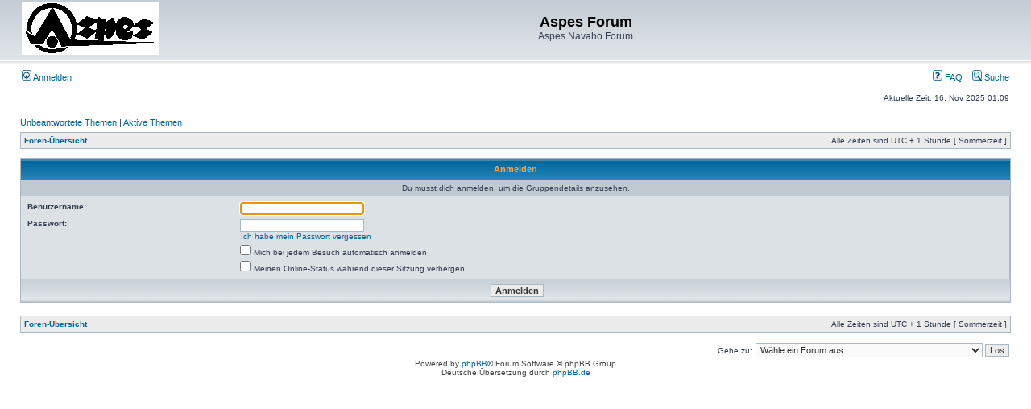

--- FILE ---
content_type: text/html; charset=UTF-8
request_url: https://aspes-navaho.hier-im-netz.de/phpBB/memberlist.php?mode=group&g=5&sid=e19767b47f56434310c5c0feeaefb343
body_size: 9900
content:
<!DOCTYPE html PUBLIC "-//W3C//DTD XHTML 1.0 Transitional//EN" "http://www.w3.org/TR/xhtml1/DTD/xhtml1-transitional.dtd">
<html xmlns="http://www.w3.org/1999/xhtml" dir="ltr" lang="de" xml:lang="de">
<head>

<meta http-equiv="content-type" content="text/html; charset=UTF-8" />
<meta http-equiv="content-language" content="de" />
<meta http-equiv="content-style-type" content="text/css" />
<meta http-equiv="imagetoolbar" content="no" />
<meta name="resource-type" content="document" />
<meta name="distribution" content="global" />
<meta name="keywords" content="" />
<meta name="description" content="" />

<title>Aspes Forum &bull; Anmelden</title>



<link rel="stylesheet" href="./styles/subsilver2/theme/stylesheet.css" type="text/css" />

<script type="text/javascript">
// <![CDATA[


function popup(url, width, height, name)
{
	if (!name)
	{
		name = '_popup';
	}

	window.open(url.replace(/&amp;/g, '&'), name, 'height=' + height + ',resizable=yes,scrollbars=yes,width=' + width);
	return false;
}

function jumpto()
{
	var page = prompt('Gib die Nummer der Seite an, zu der du gehen möchtest.:', '');
	var per_page = '';
	var base_url = '';

	if (page !== null && !isNaN(page) && page == Math.floor(page) && page > 0)
	{
		if (base_url.indexOf('?') == -1)
		{
			document.location.href = base_url + '?start=' + ((page - 1) * per_page);
		}
		else
		{
			document.location.href = base_url.replace(/&amp;/g, '&') + '&start=' + ((page - 1) * per_page);
		}
	}
}

/**
* Find a member
*/
function find_username(url)
{
	popup(url, 760, 570, '_usersearch');
	return false;
}

/**
* Mark/unmark checklist
* id = ID of parent container, name = name prefix, state = state [true/false]
*/
function marklist(id, name, state)
{
	var parent = document.getElementById(id);
	if (!parent)
	{
		eval('parent = document.' + id);
	}

	if (!parent)
	{
		return;
	}

	var rb = parent.getElementsByTagName('input');
	
	for (var r = 0; r < rb.length; r++)
	{
		if (rb[r].name.substr(0, name.length) == name)
		{
			rb[r].checked = state;
		}
	}
}



// ]]>
</script>
</head>
<body class="ltr">

<a name="top"></a>

<div id="wrapheader">

	<div id="logodesc">
		<table width="100%" cellspacing="0">
		<tr>
			<td><a href="./index.php?sid=51697325c480ab52970aeacd3b34da6c"><img src="./styles/subsilver2/imageset/Logo%20Aspes.gif" width="170" height="66" alt="" title="" /></a></td>
			<td width="100%" align="center"><h1>Aspes Forum</h1><span class="gen">Aspes Navaho Forum</span></td>
		</tr>
		</table>
	</div>

	<div id="menubar">
		<table width="100%" cellspacing="0">
		<tr>
			<td class="genmed">
				<a href="./ucp.php?mode=login&amp;sid=51697325c480ab52970aeacd3b34da6c"><img src="./styles/subsilver2/theme/images/icon_mini_login.gif" width="12" height="13" alt="*" /> Anmelden</a>&nbsp;
			</td>
			<td class="genmed" align="right">
				<a href="./faq.php?sid=51697325c480ab52970aeacd3b34da6c"><img src="./styles/subsilver2/theme/images/icon_mini_faq.gif" width="12" height="13" alt="*" /> FAQ</a>
				&nbsp; &nbsp;<a href="./search.php?sid=51697325c480ab52970aeacd3b34da6c"><img src="./styles/subsilver2/theme/images/icon_mini_search.gif" width="12" height="13" alt="*" /> Suche</a>
			</td>
		</tr>
		</table>
	</div>

	<div id="datebar">
		<table width="100%" cellspacing="0">
		<tr>
			<td class="gensmall"></td>
			<td class="gensmall" align="right">Aktuelle Zeit: 16. Nov 2025 01:09<br /></td>
		</tr>
		</table>
	</div>

</div>

<div id="wrapcentre">

	
	<p class="searchbar">
		<span style="float: left;"><a href="./search.php?search_id=unanswered&amp;sid=51697325c480ab52970aeacd3b34da6c">Unbeantwortete Themen</a> | <a href="./search.php?search_id=active_topics&amp;sid=51697325c480ab52970aeacd3b34da6c">Aktive Themen</a></span>
		
	</p>
	

	<br style="clear: both;" />

	<table class="tablebg" width="100%" cellspacing="1" cellpadding="0" style="margin-top: 5px;">
	<tr>
		<td class="row1">
			<p class="breadcrumbs"><a href="./index.php?sid=51697325c480ab52970aeacd3b34da6c">Foren-Übersicht</a></p>
			<p class="datetime">Alle Zeiten sind UTC + 1 Stunde [ Sommerzeit ]</p>
		</td>
	</tr>
	</table>

	<br />

<form action="./ucp.php?mode=login&amp;sid=51697325c480ab52970aeacd3b34da6c" method="post">

<table class="tablebg" width="100%" cellspacing="1">
<tr>
	
		<th colspan="2">Anmelden</th>
	
</tr>

	<tr>
		<td class="row3" colspan="2" align="center"><span class="gensmall">Du musst dich anmelden, um die Gruppendetails anzusehen.</span></td>
	</tr>

<tr>
	<td class="row2">
	
		<table align="center" cellspacing="1" cellpadding="4" style="width: 100%;">
		

		<tr>
			<td valign="top" ><b class="gensmall">Benutzername:</b></td>
			<td><input class="post" type="text" name="username" size="25" value="" tabindex="1" />
				
			</td>
		</tr>
		<tr>
			<td valign="top" ><b class="gensmall">Passwort:</b></td>
			<td>
				<input class="post" type="password" name="password" size="25" tabindex="2" />
				<br /><a class="gensmall" href="./ucp.php?mode=sendpassword&amp;sid=51697325c480ab52970aeacd3b34da6c">Ich habe mein Passwort vergessen</a>
			</td>
		</tr>
		
			<tr>
				<td>&nbsp;</td>
				<td><input type="checkbox" class="radio" name="autologin" tabindex="3" /> <span class="gensmall">Mich bei jedem Besuch automatisch anmelden</span></td>
			</tr>
			
			<tr>
				<td>&nbsp;</td>
				<td><input type="checkbox" class="radio" name="viewonline" tabindex="4" /> <span class="gensmall">Meinen Online-Status während dieser Sitzung verbergen</span></td>
			</tr>
		
		</table>
	</td>
</tr>



<input type="hidden" name="redirect" value="./memberlist.php?mode=group&amp;g=5&amp;sid=51697325c480ab52970aeacd3b34da6c" />

<tr>
	<td class="cat" colspan="2" align="center"><input type="hidden" name="sid" value="51697325c480ab52970aeacd3b34da6c" />
<input type="submit" name="login" class="btnmain" value="Anmelden" tabindex="5" /></td>
</tr>
</table>

</form>

<br clear="all" />

<table class="tablebg" width="100%" cellspacing="1" cellpadding="0" style="margin-top: 5px;">
	<tr>
		<td class="row1">
			<p class="breadcrumbs"><a href="./index.php?sid=51697325c480ab52970aeacd3b34da6c">Foren-Übersicht</a></p>
			<p class="datetime">Alle Zeiten sind UTC + 1 Stunde [ Sommerzeit ]</p>
		</td>
	</tr>
	</table>

<br clear="all" />

<div align="right">
	<form method="post" name="jumpbox" action="./viewforum.php?sid=51697325c480ab52970aeacd3b34da6c" onsubmit="if(document.jumpbox.f.value == -1){return false;}">

	<table cellspacing="0" cellpadding="0" border="0">
	<tr>
		<td nowrap="nowrap"><span class="gensmall">Gehe zu:</span>&nbsp;<select name="f" onchange="if(this.options[this.selectedIndex].value != -1){ document.forms['jumpbox'].submit() }">

		
			<option value="-1">Wähle ein Forum aus</option>
		<option value="-1">------------------</option>
			<option value="48">Zur Aspes Navaho Homepage</option>
		
			<option value="49">Aspes Navaho Bildergalerie</option>
		
			<option value="14">Aspes</option>
		
			<option value="15">&nbsp; &nbsp;Aspes 50ccm</option>
		
			<option value="16">&nbsp; &nbsp;Aspes 80ccm</option>
		
			<option value="50">&nbsp; &nbsp;Aspes 125ccm</option>
		
			<option value="21">&nbsp; &nbsp;Aspes Universal</option>
		
			<option value="17">Andere Marken</option>
		
			<option value="56">&nbsp; &nbsp;Aprilia</option>
		
			<option value="18">&nbsp; &nbsp;Beta</option>
		
			<option value="68">&nbsp; &nbsp;Cagiva</option>
		
			<option value="22">&nbsp; &nbsp;Fantic</option>
		
			<option value="20">&nbsp; &nbsp;Gori</option>
		
			<option value="37">&nbsp; &nbsp;HRD</option>
		
			<option value="53">&nbsp; &nbsp;Malaguti</option>
		
			<option value="23">&nbsp; &nbsp;Sonstige Marken</option>
		
			<option value="19">Motoren</option>
		
			<option value="24">&nbsp; &nbsp;Minarelli</option>
		
			<option value="25">&nbsp; &nbsp;Franco Morini</option>
		
			<option value="26">&nbsp; &nbsp;Sachs</option>
		
			<option value="27">&nbsp; &nbsp;Sonstige</option>
		
			<option value="28">Werkstatt</option>
		
			<option value="30">&nbsp; &nbsp;Projekte</option>
		
			<option value="31">&nbsp; &nbsp;Wie geht was - So geht es!</option>
		
			<option value="54">&nbsp; &nbsp;Werkstattausrüstung</option>
		
			<option value="57">Treffen, Veranstaltungen und Ausfahrten</option>
		
			<option value="59">&nbsp; &nbsp;Ankündigungen</option>
		
			<option value="58">&nbsp; &nbsp;Berichte von Rennen und Wettbewerben</option>
		
			<option value="60">&nbsp; &nbsp;Berichte von Messen und Teilemärkten</option>
		
			<option value="61">&nbsp; &nbsp;Berichte von sonstigen Treffen</option>
		
			<option value="67">&nbsp; &nbsp;Ausfahrten</option>
		
			<option value="45">Teile</option>
		
			<option value="46">&nbsp; &nbsp;Ebay Auktionen</option>
		
			<option value="47">&nbsp; &nbsp;Bezugsquellen</option>
		
			<option value="40">&nbsp; &nbsp;Tausche</option>
		
			<option value="32">&nbsp; &nbsp;Suche</option>
		
			<option value="39">&nbsp; &nbsp;Biete</option>
		
			<option value="29">Sonstiges</option>
		
			<option value="55">&nbsp; &nbsp;Mitglieder Vorstellung</option>
		
			<option value="36">&nbsp; &nbsp;Zulassungsfragen</option>
		
			<option value="65">&nbsp; &nbsp;Anno dazumal</option>
		
			<option value="33">&nbsp; &nbsp;Small Talk</option>
		
			<option value="35">&nbsp; &nbsp;Links</option>
		
			<option value="34">&nbsp; &nbsp;Alles rund um das Forum und die Aspes Homepage</option>
		
			<option value="38">&nbsp; &nbsp;Testbereich</option>
		

		</select>&nbsp;<input class="btnlite" type="submit" value="Los" /></td>
	</tr>
	</table>

	</form>
</div>

<script type="text/javascript">
// <![CDATA[
	(function()
	{
		var elements = document.getElementsByName("username");
		for (var i = 0; i < elements.length; ++i)
		{
			if (elements[i].tagName.toLowerCase() == 'input')
			{
				elements[i].focus();
				break;
			}
		}
	})();
// ]]>
</script>


</div>

<div id="wrapfooter">
	
	<span class="copyright">Powered by <a href="http://www.phpbb.com/">phpBB</a>&reg; Forum Software &copy; phpBB Group
	<br />Deutsche Übersetzung durch <a href="http://www.phpbb.de/">phpBB.de</a></span>
</div>

</body>
</html>